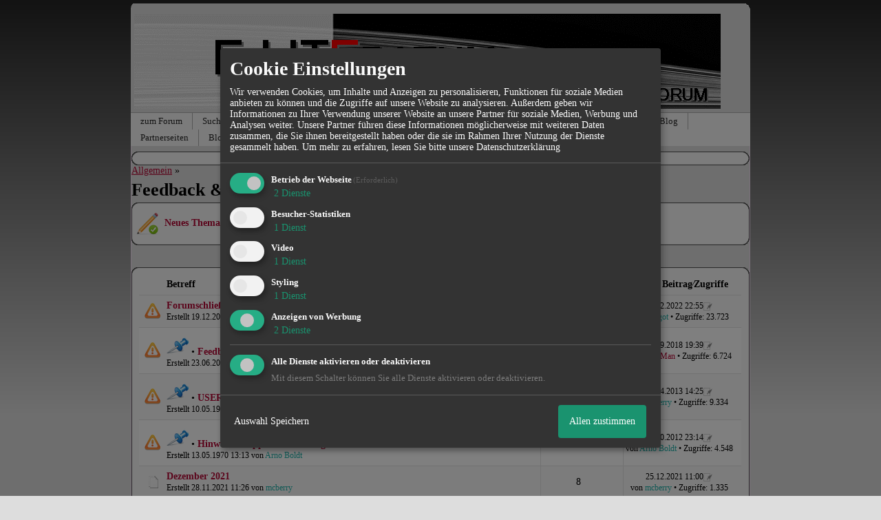

--- FILE ---
content_type: text/html; charset=iso-8859-1
request_url: http://www.e-literatum.de/f5-Feedback-Moderation.html
body_size: 17844
content:

<!DOCTYPE html>
<HTML xmlns="http://www.w3.org/1999/xhtml" xmlns:fb="http://www.facebook.com/2008/fbml" xml:lang="de" lang="de">
<HEAD>

<title>Feedback & Moderation</title>
<!-- <meta http-equiv="X-UA-Compatible" content="IE=EmulateIE7" >-->
<meta property="xobor:tid" content="111"/>

<meta http-equiv="Content-Type" content="text/html; charset=utf-8" />
<meta http-equiv="Content-Language" content="de" />
<meta name="description" Content="Literatur vom Feinsten: Gedichte und Prosa warten auf spannende Diskussionen. Komm vorbei, teile deine Welt und lies dich in andere rein &raquo; e-literatum.de" />
<meta property="og:title" content="Lyrik- & Geschichten zum Abtauchen... --> E-literatum.de schmökern!"/> <meta property="og:type" content="article"/>
<meta property="og:image" content="http://files.homepagemodules.de/b300950/f1t79572986p33576442n1.gif"/>
<link rel="image_src" href="http://files.homepagemodules.de/b300950/f1t79572986p33576442n1.gif" />
<meta property="og:url" content="http://www.e-literatum.de/f5-Feedback-Moderation.html"/><meta property="og:site_name" content="Lyrik- & Geschichten zum Abtauchen... --> E-literatum.de schmökern!"/>
<meta name="robots" content="INDEX,FOLLOW" />
<link rel="stylesheet" type="text/css" href="style4874-tglobal-111-global-1.css" />

<link rel="alternate" type="application/rss+xml" title="Lyrik- & Geschichten zum Abtauchen... --> E-literatum.de schmökern!" href="feed/all.rss" />

<script language="javascript" type="text/javascript" src="//img.homepagemodules.de/ds/static/jquery/min/jquery-1.7.1.min.js"></script>

<script type="text/javascript">var xobor_plugin_default_configs = {
libjs: {
jqueryui: '//img.homepagemodules.de/ds/static/jquery/ui/jquery-ui-1.8.5.custom.js'
},
libcss: {
jqueryui: '//img.homepagemodules.de/ds/static/jquery/css/ui-lightness/jquery-ui-1.8.5.custom.css'
}
};</script>
<script type="text/javascript" src="plugin4874.js"></script>

<script type="text/Javascript" src="script4874.js"></script>
<!--[if IE]>
<style type="text/css">
.scrollable{padding: 0 0 20px 0 !important;}
.c_r_top1, .c_r_top2, .c_r_top3, .a_r_content2 {margin-bottom: -5px !important;}
.c_r_bottom1, .c_r_bottom2, .c_r_bottom3, .a_r_bottom2 {margin-top: -4px !important;}
.c_r_content1, .c_r_content2, .c_r_content3, .a_r_content2 {padding-bottom:10px; margin-top: 4px; margin-bottom: 3px;}
.button_reply {margin-bottom:-6px;margin-left:-1px;}
.button_edit {margin-bottom:-6px;margin-left:-1px;}
.post {z-index: 10000; position: relative; top: 1px;}
#ie_button {position: relative; top: -10px; padding-bottom: 7px;}
a:hover {cursor: pointer !important;}
#ie_search {padding: 15px 5px 5px 40px; overflow:visible;}
#TabsC li {padding: 10px; 5px 10px 5px;}
input {overflow: visible;}
.inpage table {width: 100%;}
.navbar li {padding: 5px 10px 5px 10px;}
.underdiv {right: -7px;}
.avatar {top: -80px;}
.ie_widget_pic {overflow: scroll;}
.widget_calendar_integration_description {padding-bottom: 20px; overflow-x: hidden !important;}
.lastedit {margin-top: 30px;}
#integration_link {margin-top: -17px;}
.underdiv {right: -11px;}
hr {margin: 0px 5px; width: 99%;}
.message h3 {margin-right: 3px;}
</style>
<![endif]-->
<!--[if lt IE 7]>
<style type="text/css">
.c_r_top1_head, .c_r_top1, .c_r_top2, .c_r_top3 {background-image: none !important;}
.c_r_top1_head div,.c_r_top1 div, .c_r_top2 div, .c_r_top3 div, .a_r_content2 div {background-image: none !important;}
.c_r_bottom1, .c_r_bottom2, .c_r_bottom3, .a_r_content {background-image: none !important;}
.c_r_bottom1 div, .c_r_bottom2 div, .c_r_bottom3 div, .a_r_content2 div {background-image: none !important;}
.c_r_content1, .c_r_content2, .c_r_content3, .a_r_content2 {padding-left:0px !important;padding-bottom:0px !important; }
.ie_button_reply {width:80 px; text-align:center; padding:10px; background-color:#e6e6bf; }
.ie_button_edit {width:80 px; text-align:center; padding:10px; background-color:#e6e6bf; }
.action_buttons{display:none;}
.ie6_buttons{display:block !important;margin-top:20px;}
.posttable{margin-top:0px !important}
.jumpTo{height:300px;}
</style>
<![endif]-->
<style type="text/css">
.nav_n ul li {z-index: 500; }
.nav_n img {border: none; vertical-align: middle; margin-right: 3px;}
.nav_n ul {border-top: 1px solid #aeaeae; margin-bottom: 0px !important; position: relative; z-index: 500;  clear: both;}
.nav_n ul, nav_n ul li ul {display: block; float: none; list-style: none; list-style-image: none; margin-bottom: 10px; z-index: 500;}
.nav_n ul li {float: left; text-align: left; border-right: 1px solid #aeaeae; z-index: 500; position: relative;}
.nav_n ul li .dwn {vertical-align: middle; margin-left: 2px; border: none;}
.nav_n ul li ul li {overflow:hidden; z-index:500; float: none !important; text-align: left; white-space: nowrap; background-Image: none !important; background-color: #ffffff !important;}
.nav_n ul li ul li a {width: 100%; color: #414141 !important; padding: 10px 14px;}
.nav_n a {padding: 4px 14px; display:inline-block; font-size: 13px !important; text-decoration: none !important; color: #272727 !important;}
.nav_n ul li ul {border-top: none; border-bottom: 1px solid #aeaeae; border-left: 1px solid #aeaeae; position: absolute; top: 35px; background-color: #fafafa; z-index: 500; min-width: 100%;}
.nav_n li:hover { background-Image: none !important; background-color: #fff;  cursor: pointer; z-index:501;}
.nav_n ul li ul li:hover {background-color: #d9eafb !important;}
.userinfo {float: right !important; border-left: 1px solid #aeaeae; position: relative;}
.nav_userinfo small {font-size: 12px !important;}
.nav_userinfo a {color: #414141 !important;}
.userinfo_menu:hover {left: -288px !important; width: 350px; background-color: #F7F7F7 !important; cursor: pointer;}
.nav_userinfo {cursor: default; border-top: none; border-bottom: 1px solid #aeaeae; border-right: 1px solid #aeaeae; border-left: 1px solid #aeaeae; -moz-opacity:1.0; opacity:1.0; filter:alpha(opacity = 100); display: none; position: absolute; background-color: #ffffff; z-index: 500; right: -1px; width: 350px; top: 35px;}
.nav_userinfo .linklist div {padding: 5px;}
ul.nav_close {display: none !important;}
ul.nav_open {display: block;}
</style>

            <script>  if(typeof(custom_klaro_services) === "undefined"){var custom_klaro_services = [];}</script> 
            <script type="text/javascript">var klaroCustom = {
getAnalyticsPlaceholder: function () {
switch (getLanguageCode()) {
case "de":
return '<div style="padding: 2em 0;" style="padding: 2em 0;" class="analytics-placeholder">Bitte <a href="" onclick="klaro.show(klaroConfig);return false;" style="text-decoration: underline;">aktivieren</a> Sie Cookies, um analytics zu erlauben.</div>';
case "en":
return '<div style="padding: 2em 0;" style="padding: 2em 0;" class="analytics-placeholder">Please <a href="" onclick="klaro.show(klaroConfig);return false;" style="text-decoration: underline;">activate</a> cookies to allow analytics.</div>';
case "fr":
return '<div style="padding: 2em 0;" class="analytics-placeholder">Please <a href="" onclick="klaro.show(klaroConfig);return false;" style="text-decoration: underline;">activate</a> cookies to allow analytics.</div>';
case "it":
return '<div style="padding: 2em 0;" class="analytics-placeholder">Please <a href="" onclick="klaro.show(klaroConfig);return false;" style="text-decoration: underline;">activate</a> cookies to allow analytics.</div>';
case "cn":
return '<div style="padding: 2em 0;" class="analytics-placeholder">Please <a href="" onclick="klaro.show(klaroConfig);return false;" style="text-decoration: underline;">activate</a> cookies to allow analytics.</div>';
case "zh":
return '<div style="padding: 2em 0;" class="analytics-placeholder">Please <a href="" onclick="klaro.show(klaroConfig);return false;" style="text-decoration: underline;">activate</a> cookies to allow analytics.</div>';
}
},
getVideoPlaceholder: function () {
switch (getLanguageCode()) {
case "de":
return '<div style="padding: 2em 0;" class="video-placeholder">Bitte <a href="" onclick="klaro.show(klaroConfig);return false;" style="text-decoration: underline;">aktivieren</a> Sie Cookies, um das Video anzuzeigen.</div>';
case "en":
return '<div style="padding: 2em 0;" class="video-placeholder">Please <a href="" onclick="klaro.show(klaroConfig);return false;" style="text-decoration: underline;">activate</a> cookies to show videos.</div>';
case "fr":
return '<div style="padding: 2em 0;" class="video-placeholder">Veuillez <a href="" onclick="klaro.show(klaroConfig);return false;" style="text-decoration: underline;">activer</a> les cookies pour voir la vidÃ©o.</div>';
case "it":
return '<div style="padding: 2em 0;" class="video-placeholder">Please <a href="" onclick="klaro.show(klaroConfig);return false;" style="text-decoration: underline;">activate</a> cookies to show videos.</div>';
case "cn":
return '<div style="padding: 2em 0;" class="video-placeholder">Please <a href="" onclick="klaro.show(klaroConfig);return false;" style="text-decoration: underline;">activate</a> cookies to show videos.</div>';
case "zh":
return '<div style="padding: 2em 0;" class="video-placeholder">Please <a href="" onclick="klaro.show(klaroConfig);return false;" style="text-decoration: underline;">activate</a> cookies to show videos.</div>';
}
},
getMapPlaceholder: function () {
switch (getLanguageCode()) {
case "de":
return '<div style="padding: 2em 0;" class="map-placeholder">Bitte <a href="" onclick="klaro.show(klaroConfig);return false;" style="text-decoration: underline;">aktivieren</a> Sie Cookies, um die Karte anzuzeigen.</div>';
case "en":
return '<div style="padding: 2em 0;" class="map-placeholder">Please <a href="" onclick="klaro.show(klaroConfig);return false;" style="text-decoration: underline;">activate</a> cookies to show the map.</div>';
case "fr":
return '<div style="padding: 2em 0;" class="map-placeholder">Veuillez <a href="" onclick="klaro.show(klaroConfig);return false;" style="text-decoration: underline;">activer</a> les cookies pour afficher la carte.</div>';
case "it":
return '<div style="padding: 2em 0;" class="map-placeholder">Please <a href="" onclick="klaro.show(klaroConfig);return false;" style="text-decoration: underline;">activate</a> cookies to show the map.</div>';
case "cn":
return '<div style="padding: 2em 0;" class="map-placeholder">Please <a href="" onclick="klaro.show(klaroConfig);return false;" style="text-decoration: underline;">activate</a> cookies to show the map.</div>';
case "zh":
return '<div style="padding: 2em 0;" class="map-placeholder">Please <a href="" onclick="klaro.show(klaroConfig);return false;" style="text-decoration: underline;">activate</a> cookies to show the map.</div>';
}
},
getRecaptchaPlaceholder: function () {
return '<div style="padding: 2em 0;" class="recaptcha-placeholder">Für die Anmeldung wird in diesem Forum Google reCAPTCHA benötigt. Bitte <a href="" onclick="klaro.show(klaroConfig);return false;" style="text-decoration: underline;">aktivieren</a> Sie Cookies, um das Captcha zu laden.</div>';
}
};
var partnerhtml = "Klicken Sie auf einen Partner-Link, um die jeweiligen Datenschutzinformationen zu öffnen<br>";
var consentvendors = [{"title":"Google","url":"https:\/\/www.google.com\/policies\/technologies\/partner-sites\/"},{"title":"Aarki","url":"http:\/\/corp.aarki.com\/privacy"},{"title":"Adacado","url":"https:\/\/www.adacado.com\/privacy-policy-april-25-2018\/"},{"title":"Adara Media","url":"https:\/\/adara.com\/2018\/04\/10\/adara-gdpr-faq\/"},{"title":"ADEX","url":"http:\/\/theadex.com"},{"title":"Adform","url":"https:\/\/site.adform.com\/uncategorized\/product-and-services-privacy-policy\/"},{"title":"Adikteev","url":"https:\/\/www.adikteev.com\/eu\/privacy\/"},{"title":"AdLedge","url":"https:\/\/adledge.com\/data-privacy\/"},{"title":"Adloox","url":"http:\/\/adloox.com\/disclaimer"},{"title":"Adludio","url":"https:\/\/www.adludio.com\/terms-conditions\/"},{"title":"AdMaxim","url":"http:\/\/www.admaxim.com\/admaxim-privacy-policy\/"},{"title":"Admedo","url":"https:\/\/www.admedo.com\/privacy-policy"},{"title":"Admetrics","url":"https:\/\/admetrics.io\/en\/privacy_policy\/"},{"title":"Adobe Advertising Cloud","url":"https:\/\/www.adobe.com\/privacy\/general-data-protection-regulation.html"},{"title":"AdTriba","url":"https:\/\/privacy.adtriba.com\/"},{"title":"advanced STORE GmbH","url":"https:\/\/www.ad4mat.com\/en\/privacy\/"},{"title":"Adventori","url":"https:\/\/www.adventori.com\/fr\/avec-nous\/mentions-legales\/"},{"title":"advolution.control","url":"http:\/\/advolution.de\/privacy.php"},{"title":"affilinet","url":"https:\/\/www.affili.net\/uk\/footeritem\/privacy-policy"},{"title":"Akamai","url":"http:\/\/www.akamai.com\/compliance\/privacy"},{"title":"Amazon","url":"https:\/\/www.amazon.co.uk\/gp\/help\/customer\/display.html?nodeId=201909010"},{"title":"Amobee","url":"https:\/\/www.amobee.com\/trust\/privacy-guidelines"},{"title":"Analights","url":"https:\/\/analights.com\/docs\/analights-consent-to-the-processing-of-personal-data-en.pdf"},{"title":"AppLovin Corp.","url":"https:\/\/www.applovin.com\/privacy"},{"title":"AppNexus (Xandr) Inc","url":"https:\/\/www.xandr.com\/privacy\/"},{"title":"Arrivalist","url":"https:\/\/www.arrivalist.com\/privacy#gdpr"},{"title":"AudienceProject","url":"https:\/\/privacy.audienceproject.com\/"},{"title":"Aunica","url":"https:\/\/aunica.com\/privacy-policy\/"},{"title":"Avocet","url":"http:\/\/avocet.io\/privacy-portal"},{"title":"Bannerflow","url":"https:\/\/www.bannerflow.com\/privacy"},{"title":"Batch Media","url":"https:\/\/theadex.com\/privacy-opt-out\/"},{"title":"BDSK Handels GmbH &amp; Co. KG","url":"https:\/\/www.xxxlutz.de\/c\/privacy"},{"title":"Beeswax","url":"https:\/\/www.beeswax.com\/privacy.html"},{"title":"Betgenius","url":"https:\/\/ssl.connextra.com\/resources\/Connextra\/privacy-policy\/index-v2.html"},{"title":"Blismedia","url":"https:\/\/blis.com\/privacy\/"},{"title":"Bombora","url":"http:\/\/bombora.com\/privacy"},{"title":"Booking.com","url":"https:\/\/www.booking.com\/content\/privacy.en-gb.html"},{"title":"C3 Metrics","url":"https:\/\/c3metrics.com\/privacy"},{"title":"Cablato","url":"https:\/\/cablato.com\/privacy-policy\/"},{"title":"Celtra","url":"https:\/\/www.celtra.com\/privacy-policy\/"},{"title":"Centro","url":"http:\/\/privacy.centro.net\/"},{"title":"Cint","url":"https:\/\/www.cint.com\/participant-privacy-notice\/"},{"title":"Clinch","url":"https:\/\/clinch.co\/pages\/privacy.html"},{"title":"Cloud Technologies","url":"http:\/\/green.erne.co\/assets\/PolicyCT.pdf"},{"title":"Cloudflare","url":"https:\/\/www.cloudflare.com\/security-policy\/"},{"title":"Commanders Act","url":"https:\/\/www.commandersact.com\/en\/privacy\/"},{"title":"comScore","url":"https:\/\/www.comscore.com\/About-comScore\/Privacy-Policy"},{"title":"Crimtan","url":"https:\/\/crimtan.com\/privacy-ctl\/"},{"title":"Criteo","url":"https:\/\/www.criteo.com\/privacy"},{"title":"CUBED","url":"http:\/\/cubed.ai\/privacy-policy\/gdpr\/"},{"title":"DataXu","url":"https:\/\/docs.roku.com\/published\/userprivacypolicy\/en\/gb"},{"title":"Delta Projects","url":"http:\/\/www.deltaprojects.com\/data-collection-policy\/"},{"title":"Demandbase","url":"https:\/\/www.demandbase.com\/privacy-policy\/"},{"title":"DENTSU","url":"http:\/\/www.dentsu.co.jp\/terms\/data_policy.html"},{"title":"Dentsu Aegis Network","url":"http:\/\/www.dentsu.com\/termsofuse\/data_policy.html"},{"title":"Digiseg","url":"http:\/\/www.digiseg.io\/GDPR\/"},{"title":"DMA Institute","url":"https:\/\/www.dma-institute.com\/privacy-compliancy\/"},{"title":"DoubleVerify","url":"https:\/\/www.doubleverify.com\/privacy\/"},{"title":"Dstillery","url":"https:\/\/dstillery.com\/privacy-policy\/"},{"title":"Dynata","url":"https:\/\/www.opinionoutpost.co.uk\/en-gb\/policies\/privacy"},{"title":"EASYmedia","url":"https:\/\/www.rvty.net\/gdpr"},{"title":"eBay","url":"https:\/\/www.ebay.com\/help\/policies\/member-behaviour-policies\/user-privacy-notice-privacy-policy?id=4260#section12"},{"title":"ebuilders","url":"https:\/\/www.mediamonks.com\/privacy-notice"},{"title":"Effinity","url":"https:\/\/www.effiliation.com\/politique-confidentialite.html"},{"title":"emetriq","url":"https:\/\/www.emetriq.com\/datenschutz\/"},{"title":"Ensighten","url":"https:\/\/www.ensighten.com\/privacy-policy\/"},{"title":"Epsilon","url":"https:\/\/www.conversantmedia.eu\/legal\/privacy-policy"},{"title":"Essens","url":"https:\/\/essens.no\/privacy-policy\/"},{"title":"Evidon","url":"https:\/\/www.crownpeak.com\/privacy"},{"title":"Exactag","url":"https:\/\/www.exactag.com\/en\/data-privacy"},{"title":"Exponential","url":"http:\/\/exponential.com\/privacy\/"},{"title":"Facebook","url":"https:\/\/www.facebook.com\/about\/privacy\/update"},{"title":"Flashtalking","url":"http:\/\/www.flashtalking.com\/first-party-ad-serving\/"},{"title":"Fractional Media","url":"https:\/\/www.fractionalmedia.com\/privacy-policy"},{"title":"FUSIO BY S4M","url":"http:\/\/www.s4m.io\/privacy-policy\/"},{"title":"Gemius","url":"https:\/\/www.gemius.com\/cookie-policy.html"},{"title":"GfK","url":"https:\/\/sensic.net\/"},{"title":"GP One","url":"http:\/\/www.gsi-one.org\/templates\/gsi\/en\/files\/privacy_policy.pdf"},{"title":"GroupM","url":"https:\/\/www.greenhousegroup.com\/nl\/privacy-statement"},{"title":"gskinner","url":"https:\/\/createjs.com\/legal\/privacy.html"},{"title":"Haensel AMS","url":"https:\/\/haensel-ams.com\/data-privacy\/"},{"title":"Havas Media France - DBi","url":"https:\/\/www.havasgroup.com\/data-protection-policy\/"},{"title":"hurra.com","url":"http:\/\/www.hurra.com\/impressum"},{"title":"IBM","url":"https:\/\/www.ibm.com\/customer-engagement\/digital-marketing\/gdpr"},{"title":"Ignition One","url":"https:\/\/www.ignitionone.com\/privacy-policy\/gdpr-subject-access-requests\/"},{"title":"Impact","url":"https:\/\/impact.com\/privacy-policy\/"},{"title":"Index Exchange","url":"http:\/\/www.indexexchange.com\/privacy\/"},{"title":"Infectious Media","url":"https:\/\/impressiondesk.com\/"},{"title":"Innovid","url":"http:\/\/www.innovid.com\/privacy-policy"},{"title":"Integral Ad Science","url":"http:\/\/www.integralads.com\/privacy-policy"},{"title":"intelliAd","url":"https:\/\/www.intelliad.de\/datenschutz"},{"title":"Interpublic Group","url":"https:\/\/www.interpublic.com\/privacy-notice"},{"title":"IPONWEB","url":"http:\/\/www.bidswitch.com\/privacy-policy\/"},{"title":"Jivox","url":"http:\/\/www.jivox.com\/privacy\/"},{"title":"Kantar","url":"https:\/\/www.kantarmedia.com\/global\/privacy-statement"},{"title":"Kochava","url":"https:\/\/www.kochava.com\/support-privacy\/"},{"title":"LifeStreet","url":"http:\/\/www.lifestreet.com\/privacy"},{"title":"Liftoff","url":"https:\/\/liftoff.io\/privacy-policy\/"},{"title":"LiveRamp","url":"https:\/\/liveramp.com\/service-privacy-policy\/"},{"title":"Localsensor","url":"https:\/\/www.localsensor.com\/privacy.html"},{"title":"LoopMe","url":"https:\/\/loopme.com\/privacy\/"},{"title":"Lotame","url":"https:\/\/www.lotame.com\/about-lotame\/privacy\/"},{"title":"Macromill group","url":"https:\/\/www.metrixlab.com\/privacy-statement\/"},{"title":"MainADV","url":"http:\/\/www.mainad.com\/privacy-policy"},{"title":"Manage.com","url":"https:\/\/www.manage.com\/privacy-policy\/"},{"title":"Marketing Science Consulting Group, Inc.","url":"http:\/\/mktsci.com\/privacy_policy.htm"},{"title":"MediaMath","url":"http:\/\/www.mediamath.com\/privacy-policy\/"},{"title":"Meetrics","url":"https:\/\/www.meetrics.com\/en\/data-privacy\/"},{"title":"MindTake Research","url":"https:\/\/www.mindtake.com\/en\/reppublika-privacy-policy"},{"title":"Mobitrans","url":"http:\/\/www.mobitrans.net\/privacy-policy\/"},{"title":"Mobpro","url":"http:\/\/mobpro.com\/privacy.html"},{"title":"Moloco Ads","url":"http:\/\/www.molocoads.com\/private-policy.html"},{"title":"MSI-ACI","url":"http:\/\/site.msi-aci.com\/Home\/FlexTrackPrivacy"},{"title":"Nano Interactive","url":"http:\/\/www.nanointeractive.com\/privacy"},{"title":"Navegg","url":"https:\/\/www.navegg.com\/en\/privacy-policy\/"},{"title":"Neodata Group","url":"https:\/\/www.neodatagroup.com\/en\/security-policy"},{"title":"NEORY GmbH","url":"https:\/\/www.neory.com\/privacy.html"},{"title":"Netflix","url":"http:\/\/www.netflix.com\/google-3PAS-info"},{"title":"Netquest","url":"https:\/\/www.nicequest.com\/us\/privacy"},{"title":"Neural.ONE","url":"https:\/\/web.neural.one\/privacy-policy\/"},{"title":"Neustar","url":"https:\/\/www.home.neustar\/privacy"},{"title":"NextRoll, Inc.","url":"https:\/\/www.nextroll.com\/privacy"},{"title":"Nielsen","url":"https:\/\/www.nielsen.com\/us\/en\/legal\/privacy-statement\/digital-measurement\/"},{"title":"numberly","url":"https:\/\/numberly.com\/en\/privacy\/"},{"title":"Objective Partners","url":"https:\/\/www.objectivepartners.com\/cookie-policy-and-privacy-statement\/"},{"title":"Omnicom Media Group","url":"https:\/\/www.omnicommediagroup.com\/disclaimer.htm"},{"title":"On Device Research","url":"https:\/\/ondeviceresearch.com\/GDPR"},{"title":"OneTag","url":"https:\/\/www.onetag.net\/privacy\/"},{"title":"OpenX Technologies","url":"https:\/\/www.openx.com\/legal\/privacy-policy\/"},{"title":"Optomaton","url":"http:\/\/optomaton.com\/privacy.html"},{"title":"Oracle Data Cloud","url":"https:\/\/www.oracle.com\/legal\/privacy\/marketing-cloud-data-cloud-privacy-policy.html"},{"title":"OTTO","url":"https:\/\/www.otto.de\/shoppages\/service\/datenschutz"},{"title":"PERMODO","url":"http:\/\/permodo.com\/de\/privacy.html"},{"title":"Pixalate","url":"http:\/\/www.pixalate.com\/privacypolicy\/"},{"title":"Platform161","url":"https:\/\/platform161.com\/cookie-and-privacy-policy\/"},{"title":"Protected Media","url":"http:\/\/www.protected.media\/privacy-policy\/"},{"title":"Publicis Media","url":"https:\/\/www.publicismedia.de\/datenschutz\/"},{"title":"PubMatic","url":"https:\/\/pubmatic.com\/legal\/privacy-policy\/"},{"title":"PulsePoint","url":"https:\/\/www.pulsepoint.com\/privacy-policy"},{"title":"Quantcast","url":"https:\/\/www.quantcast.com\/privacy\/"},{"title":"Rackspace","url":"http:\/\/www.rackspace.com\/gdpr"},{"title":"Rakuten Marketing","url":"https:\/\/rakutenadvertising.com\/legal-notices\/services-privacy-policy\/"},{"title":"Relay42","url":"https:\/\/relay42.com\/privacy"},{"title":"Remerge","url":"http:\/\/remerge.io\/privacy-policy.html"},{"title":"Resolution Media","url":"https:\/\/www.nonstoppartner.net"},{"title":"Resonate","url":"https:\/\/www.resonate.com\/privacy-policy\/"},{"title":"RevJet","url":"https:\/\/www.revjet.com\/privacy"},{"title":"Roq.ad","url":"https:\/\/www.roq.ad\/privacy-policy"},{"title":"RTB House","url":"https:\/\/www.rtbhouse.com\/privacy-center\/services-privacy-policy\/"},{"title":"Rubicon Project","url":"https:\/\/rubiconproject.com\/rubicon-project-advertising-technology-privacy-policy\/"},{"title":"Salesforce DMP","url":"https:\/\/www.salesforce.com\/company\/privacy\/"},{"title":"Scenestealer","url":"https:\/\/scenestealer.co.uk\/privacy-policy\/"},{"title":"Scoota","url":"https:\/\/www.scoota.com\/privacy"},{"title":"Seenthis","url":"https:\/\/seenthis.co\/privacy-notice-2018-04-18.pdf"},{"title":"Semasio GmbH","url":"https:\/\/www.semasio.com\/privacy"},{"title":"SFR","url":"http:\/\/www.sfr.fr\/securite-confidentialite.html"},{"title":"Sift Media","url":"https:\/\/www.sift.co\/privacy"},{"title":"Simpli.fi","url":"https:\/\/simpli.fi\/simpli-fi-services-privacy-policy\/"},{"title":"Sizmek","url":"https:\/\/www.sizmek.com\/privacy-policy\/"},{"title":"Smaato","url":"https:\/\/www.smaato.com\/privacy\/"},{"title":"Smadex","url":"http:\/\/smadex.com\/end-user-privacy-policy\/"},{"title":"Smart","url":"http:\/\/smartadserver.com\/company\/privacy-policy\/"},{"title":"Smartology","url":"https:\/\/www.smartology.net\/privacy-policy\/"},{"title":"Sojern","url":"https:\/\/www.sojern.com\/privacy\/product-privacy-policy\/"},{"title":"Solocal","url":"https:\/\/client.adhslx.com\/privacy.html"},{"title":"Sovrn","url":"https:\/\/www.sovrn.com\/privacy-policy\/"},{"title":"Spotad","url":"http:\/\/www.spotad.co\/privacy-policy\/"},{"title":"SpotX","url":"https:\/\/www.spotx.tv\/privacy-policy\/"},{"title":"STR\u00d6ER SSP GmbH","url":"https:\/\/www.stroeer.de\/fileadmin\/de\/Konvergenz_und_Konzepte\/Daten_und_Technologien\/Stroeer_SSP\/Downloads\/Datenschutz_Stroeer_SSP.pdf"},{"title":"TabMo","url":"http:\/\/static.tabmo.io.s3.amazonaws.com\/privacy-policy\/index.html"},{"title":"Taboola","url":"https:\/\/www.taboola.com\/privacy-policy"},{"title":"TACTIC\u2122 Real-Time Marketing","url":"http:\/\/tacticrealtime.com\/privacy\/"},{"title":"Teads","url":"https:\/\/teads.tv\/privacy-policy\/"},{"title":"TEEMO","url":"https:\/\/teemo.co\/fr\/confidentialite\/"},{"title":"The Trade Desk","url":"https:\/\/www.thetradedesk.com\/general\/privacy-policy"},{"title":"Tradedoubler AB","url":"http:\/\/www.tradedoubler.com\/en\/privacy-policy\/"},{"title":"travel audience \u2013 An Amadeus Company","url":"https:\/\/travelaudience.com\/product-privacy-policy\/"},{"title":"Travel Data Collective","url":"https:\/\/www.yieldr.com\/privacy\/"},{"title":"TreSensa","url":"http:\/\/tresensa.com\/eu-privacy\/index.html"},{"title":"TripleLift","url":"https:\/\/triplelift.com\/privacy\/"},{"title":"TruEffect","url":"https:\/\/trueffect.com\/privacy-policy\/"},{"title":"TrustArc","url":"https:\/\/www.trustarc.com\/privacy-policy\/"},{"title":"UnrulyX","url":"https:\/\/unruly.co\/legal\/gdpr\/"},{"title":"usemax (Emego GmbH)","url":"http:\/\/www.usemax.de\/?l=privacy"},{"title":"Verizon Media","url":"https:\/\/www.verizonmedia.com\/policies\/ie\/en\/verizonmedia\/privacy\/index.html"},{"title":"Videology","url":"https:\/\/videologygroup.com\/en\/privacy-policy\/"},{"title":"Vimeo","url":"https:\/\/vimeo.com\/cookie_policy"},{"title":"Virtual Minds","url":"https:\/\/virtualminds.de\/datenschutz\/"},{"title":"Vodafone GmbH","url":"https:\/\/www.vodafone.de\/unternehmen\/datenschutz-privatsphaere.html"},{"title":"Waystack","url":"https:\/\/www.wayfair.com\/customerservice\/general_info.php#privacy"},{"title":"Weborama","url":"https:\/\/weborama.com\/en\/weborama-privacy-commitment\/"},{"title":"White Ops","url":"https:\/\/www.whiteops.com\/privacy"},{"title":"Widespace","url":"https:\/\/www.widespace.com\/legal\/privacy-policy-notice\/"},{"title":"Wizaly","url":"https:\/\/www.wizaly.com\/terms-of-use#privacy-policy"},{"title":"ZMS","url":"https:\/\/zms.zalando.com\/#"}];
var klaro_init_done = 0;
var klaro_init_counter = 0;
for(i in consentvendors){
var v = consentvendors[i];
var vlink = "<a href='"+v.url+"' target='_blank'>"+v.title+"</a>";
partnerhtml = partnerhtml + "\n" + vlink;
}

var klaroConfig = {
version: 1,
elementID: 'klaro',
cookieName: 'klaro',
cookieExpiresAfterDays: 365,
htmlTexts: true,
hideDeclineAll : true,
privacyPolicy: './datenschutz.html',
poweredBy: 'https://www.xobor.de',
disablePoweredBy: true,
default: false,
mustConsent: 1,
lang: 'de',
acceptAll: true,
close: "schließen",
translations: {
de: {
acceptSelected: 'Auswahl Speichern',
acceptAll: 'Allen zustimmen',
declineAll: 'Alle Dienste aktivieren oder deaktivieren',
app: {
toggleAll: {
title: 'Alle aktivieren / deaktivieren',
description: 'Nutzen Sie diesen Schalter um alle optionalen Anwendungen entweder zu aktivieren, oder wieder zu deaktivieren'
}
},
consentModal: {
title : "Cookie Einstellungen",
description: 'Wir verwenden Cookies, um Inhalte und Anzeigen zu personalisieren, Funktionen für soziale Medien anbieten zu können und die Zugriffe auf unsere Website zu analysieren. Außerdem geben wir Informationen zu Ihrer Verwendung unserer Website an unsere Partner für soziale Medien, Werbung und Analysen weiter. Unsere Partner führen diese Informationen möglicherweise mit weiteren Daten zusammen, die Sie ihnen bereitgestellt haben oder die sie im Rahmen Ihrer Nutzung der Dienste gesammelt haben.',
privacyPolicy: {
text: 'Weitere Informationen finden Sie in unseren <a href="./datenschutz.html">Datenschutzbestimmungen</a>',
name: "Datenschutzerklärung"
},
},
consentNotice: {
changeDescription: "Seit Ihrem letzten Besuch gab es Änderungen, bitte erneuern Sie Ihre Zustimmung.",
description: "Hallo! Könnten wir bitte einige zusätzliche Dienste für {purposes} aktivieren? Sie können Ihre Zustimmung später jederzeit ändern oder zurückziehen.",
imprint: {
name: "Impressum"
},
learnMore: "Lassen Sie mich wählen",
privacyPolicy: {
name: "Datenschutzerklärung"
},
testing: "Testmodus!"
},
contextualConsent: {
acceptAlways: "Immer",
acceptOnce: "Ja",
description: "Möchten Sie von {title} bereitgestellte externe Inhalte laden?"
},
decline: "Ich lehne ab",
ok: "Das ist ok",
poweredBy: 'Konfiguration ansehen',
privacyPolicy: {
name: "Datenschutzerklärung",
text: "Um mehr zu erfahren, lesen Sie bitte unsere Datenschutzerklärung"
},
purposeItem: {
service: "Dienst",
services: "Dienste"
},
required: {
title: 'Erforderlich',
description: 'Für den Betrieb der Webseite erforderliche Cookies (z.B. für den Login)'
},
googleanalytics: {
title: 'Google Analytics',
description: 'Analyisiert die Webseitennutzung und Statistiken (anonymisiert).',
},
matomo: {
title: 'Matomo Analytics',
description: 'Analyisiert die Webseitennutzung und Statistiken (anonymisiert, lokal gehostet).',
},
video: {
description: 'Eingebettete Videos abspielen (daylimotion/vimeo/youtube)',
},
facebook: {
description: 'Facebook Like Api',
},
twitter: {
description: 'Twitter widget integration',
},
googlemaps: {
title: 'Google Maps',
description: 'Eingebettete Karten von Google anzeigen',
},
purposes: {
required: 'Betrieb der Webseite',
analytics: 'Besucher-Statistiken',
security: 'Sicherheit',
advertising: 'Anzeigen von Werbung',
styling: 'Styling',
video: 'Video',
googlemaps: 'Google Maps',
},
ebay : {
description: 'Ebay Links mit Produktinformationen versehen',
},
amazon : {
description: 'Amazon Links mit Produktinformationen versehen',
},
adcookies : {
description : 'Möglicherweise sehen Sie Anzeigen, die für Sie weniger relevant sind. Bei diesen Anzeigen dienen die verwendeten Cookies nicht der Personalisierung',
title: "Werbe Cookies zulassen",
},
personalizedads : {
title : 'Personalisierte Anzeigen und Inhalte, Anzeigen- und Inhaltsmessungen, Erkenntnisse über Zielgruppen und Produktentwicklungen',
description: 'Unsere Partner erheben Daten und verwenden Cookies, um personalisierte Anzeigen einzublenden und Messwerte zu erfassen. Weitere Informationen zur Erhebung und Verwendung von Daten durch diese Webseite und unsere 195 Partner finden Sie <a onclick="$(\'#klaroAdPartners\').show()" href="javascript:void(0);">hier</a><div id="klaroAdPartners" style="display:none">'+partnerhtml+'</div>',
},
recaptcha : {
'title' : 'Google reCAPTCHA',
'description' : 'Sie bestätigen und nehmen zur Kenntnis, dass die Funktionsweise der reCAPTCHA API darauf beruht, dass Hardware- und Softwareinformationen, z. B. Geräte- und Anwendungsdaten, erhoben und zu Analysezwecken an Google gesendet werden',
},
save: "Speichern",
service: {
disableAll: {
description: "Mit diesem Schalter können Sie alle Dienste aktivieren oder deaktivieren.",
title: "Alle Dienste aktivieren oder deaktivieren"
},
optOut: {
description: "Diese Dienste werden standardmäßig geladen (Sie können sich jedoch abmelden)",
title: "(Opt-out)"
},
purpose: "Dienst",
purposes: "Dienste",
required: {
description: "Für den Betrieb der Webseite erforderliche Cookies (z.B. für den Login)",
title: "(Erforderlich)"
}
}
},
},
// This is a list of third-party apps that Klaro will manage for you.
services: [
// The apps will appear in the modal in the same order as defined here.
{
name: 'required',
purposes: ['required'],
default: true,
required: true
},

{
name: 'googleanalytics',
purposes: ['analytics'],
callback: function (consent, app) {
if (consent === true) {
/* Load Analytics */
} else {
/* Block Analytics */
}
}
},

{
name: 'video',
title: 'Video',
purposes: ['video'],
callback: function (consent, app) {
if (consent === true) {
var el = document.getElementsByClassName('video-placeholder');
for (var i = 0; i < el.length; i++) {
(el[i].style.display = 'none');
}
var el = document.getElementsByClassName('video-hidden');
for (var i = 0; i < el.length; i++) {
(el[i].style.display = 'block');
}
}
}
},

{
name: 'googlemaps',
purposes: ['styling'],
callback: function (consent, app) {
/*
if (consent === true) {
var el = document.getElementsByClassName('map-placeholder');
for (var i = 0; i < el.length; i++) {
(el[i].style.display = 'none');
}
var el = document.getElementsByClassName('map-hidden');
for (var i = 0; i < el.length; i++) {
(el[i].style.display = 'block');
}
}*/
}
},

{
name: 'adcookies',
default: true,
required: true,
purposes: ['advertising','required'],
callback: function (consent, app) {}
},
{
name: 'personalizedads',
purposes: ['advertising'],
onAccept: `
(adsbygoogle = window.adsbygoogle || []).requestNonPersonalizedAds = 0;
(adsbygoogle = window.adsbygoogle || []).pauseAdRequests=0;
console.log("Google Adsense usage personalized (accepted)")
`,
onInit: `
(adsbygoogle = window.adsbygoogle || []).pauseAdRequests=1;
var to_push = {}
if(typeof(adsbygoogleparams) !== "undefined"){
to_push = adsbygoogleparams
}
(adsbygoogle = window.adsbygoogle || []).push(to_push);
`,
onDecline: `
(adsbygoogle = window.adsbygoogle || []).requestNonPersonalizedAds = 1;
(adsbygoogle = window.adsbygoogle || []).pauseAdRequests=0;
console.log("Google AdSense usage personalized (decline: declined)")
`,
callback: function (consent, app) {}
}

],
callback: function(consent, service) {
if(consent == true){
/*console.log('User consent for service ' + service.name + ' given');*/
}
if(!klaro_init_done){
klaro_init_counter++;
if(service.name == "personalizedads"){
var npa = (consent == true) ? "0" : "1";
(adsbygoogle = window.adsbygoogle || []).requestNonPersonalizedAds = npa;
(adsbygoogle = window.adsbygoogle || []).pauseAdRequests=0;
}

if(service.name == "googleanalytics"){
if(consent == true) {
var _gaq = _gaq || [];
_gaq.push(['_setAccount', 'UA-1183247-10']);
_gaq.push(['_setDomainName', 'none']);
_gaq.push(['_setAllowLinker', true]);
_gaq.push(['_gat._anonymizeIp']);
_gaq.push(['_gat._forceSSL']);
_gaq.push(['_setCustomVar',2,'template','111',2]);
_gaq.push(['_trackPageview']);
try {
if (FB && FB.Event && FB.Event.subscribe) {
FB.Event.subscribe('edge.create', function(targetUrl) {
_gaq.push(['_trackSocial', 'facebook', 'like', targetUrl]);
});
}
} catch(e) {}
(function() {
var ga = document.createElement('script'); ga.type = 'text/javascript'; ga.async = true;
ga.src = 'https://ssl.google-analytics.com/ga.js';
var s = document.getElementsByTagName('script')[0]; s.parentNode.insertBefore(ga, s);
})();
}
}

if(klaro_init_counter == klaroConfig.services.length){
klaro_init_done = true;
console.log('Klaro init done');
}
}
},
};
getLanguageCode = function () {
return "de"
};
klaroConfig.lang = getLanguageCode();
var klaroWatcher = {
'update' : function(obj, name, data){
if(name === "saveConsents"){
console.log("UPDATE",obj, name, data);
var pads = 0
try{pads = data.consents.personalizedads;}catch(e){}
$.post("/ajax/handler.php?method=updateconsent",{'consents':data.consents,'personalizedads':pads},function(res){console.log(res)});
}
}
};
</script>
            <script type="text/javascript" src="js/cookieconsent.js?4874"></script>            
            <style>#klaroAdPartners a{display:block;}.cm-footer-buttons .cm-btn{background: none !important;} .cm-footer-buttons .cm-btn-accept-all{background-color: #1a936f !important; padding: 1rem !important;    background-color: var(--green1, #1a936f) !important;}.cookie-modal li{float:none !important;}</style>
</head>
<body >
<!-- Load Facebook SDK for JavaScript -->
<div id="fb-root"></div>
<script type="text/plain" data-type="text/javascript" data-name="facebook">
window.fbAsyncInit = function() {
FB.init({

xfbml : true,
version : 'v2.7'
});
};
(function(d, s, id){
var js, fjs = d.getElementsByTagName(s)[0];
if (d.getElementById(id)) {return;}
js = d.createElement(s); js.id = id;
js.src = "//connect.facebook.net/de_DE/sdk.js";
fjs.parentNode.insertBefore(js, fjs);
}(document, 'script', 'facebook-jssdk'));
</script>
<style>.fb_iframe_widget_lift{z-index:1000 !important;}</style>

<center>

<div class="content">
<div class="page" id="pagewidth">
<div style="padding-top: 5px;">

<div class="c_r_cont1_head" style="width: 100%; float: right; text-align: center;"><div class="c_r_top1_head"><div></div></div></div></div>
<table width="100%" style="!important; background-color:#dddddd; border-collapse: collapse; margin-top: 0px;">
<tr style="min-height: 120px !important;"><td>

<div id="forumlogo">
<a href="./"><img id="thelogo" src="http://files.homepagemodules.de/b300950/f1t79572986p33576442n1.gif" alt="" /></a>
</div>
<style>
#thelogo{padding:5px;vertical-align: middle;} #forumlogo{text-align:left; max-width:900px; margin:auto;} .logotext{vertical-align: middle;}
.logotext{display:inline-block;}
</style>
<div class="usercontent"><SCRIPT LANGUAGE="JavaScript">
function loeschen (box) {
if (box.defaultValue==box.value) {
box.value='';
};
}
</script>
<script language="JavaScript1.2">
function high(which2){
theobject=which2
highlighting=setInterval("highlightit(theobject)",10)
}
function low(which2){
clearInterval(highlighting)
if (which2.style.MozOpacity)
which2.style.MozOpacity=0.3
else if (which2.filters)
which2.filters.alpha.opacity=40
}

function highlightit(cur2){
if (cur2.style.MozOpacity<1)
cur2.style.MozOpacity=parseFloat(cur2.style.MozOpacity)+0.1
else if (cur2.filters&&cur2.filters.alpha.opacity<100)
cur2.filters.alpha.opacity+=10
else if (window.highlighting)
clearInterval(highlighting)
}
</script>


<script type="text/javascript">

function spoil(me) {
if (me.parentNode.parentNode.getElementsByTagName('div')[1].getElementsByTagName('div')[0].style.display != '') {
me.parentNode.parentNode.getElementsByTagName('div')[1].getElementsByTagName('div')[0].style.display = '';
me.innerText = '';
me.value = 'Schließen';
} else {
me.parentNode.parentNode.getElementsByTagName('div')[1].getElementsByTagName('div')[0].style.display = 'none';
me.value = 'Öffnen';
}}

</script>

</div></td>
</tr>
<tr>
<td colspan="2" style="background-color: #F7F7F7; ">
<div class="nav_n" id="nav_n">
<ul  >


<li onmouseout="togSub('link_index','./')" onmouseover="togSub('link_index','./')" id="link_index">
<a href="./" ><span>zum Forum</span></a>
</li>

<li onmouseout="togSub('link_search','search.php')" onmouseover="togSub('link_search','search.php')" id="link_search">
<a href="search.php" ><span>Suche</span></a>
</li>

<li onmouseout="togSub('link_login','login.php')" onmouseover="togSub('link_login','login.php')" id="link_login">
<a href="login.php" ><span>Login</span></a>
</li>

<li onmouseout="togSub('link_register','anmeldung.php')" onmouseover="togSub('link_register','anmeldung.php')" id="link_register">
<a href="anmeldung.php" ><span>Registrieren</span></a>
</li>

<li onmouseout="togSub('user_page08916693396813818','http://www.e-literatum.de/userlist.php')" onmouseover="togSub('user_page08916693396813818','http://www.e-literatum.de/userlist.php')" id="user_page08916693396813818">
<a href="http://www.e-literatum.de/userlist.php" ><span>Mitglieder</span></a>
</li>

<li onmouseout="togSub('link_gallery','gallery.php')" onmouseover="togSub('link_gallery','gallery.php')" id="link_gallery">
<a href="gallery.php" ><span>Bildergalerie</span></a>
</li>

<li onmouseout="togSub('link_geomap','geomap.php')" onmouseover="togSub('link_geomap','geomap.php')" id="link_geomap">
<a href="geomap.php" ><span>Landkarte</span></a>
</li>

<li onmouseout="togSub('user_page011310705826834178','http://www.e-literatum.de/faq.php')" onmouseover="togSub('user_page011310705826834178','http://www.e-literatum.de/faq.php')" id="user_page011310705826834178">
<a href="http://www.e-literatum.de/faq.php" ><span>FAQ</span></a>
</li>

<li onmouseout="togSub('user_page02298326593890595','http://www.e-literatum.de/forum.php?show=last')" onmouseover="togSub('user_page02298326593890595','http://www.e-literatum.de/forum.php?show=last')" id="user_page02298326593890595">
<a href="http://www.e-literatum.de/forum.php?show=last" ><span>Neueste Beitr&#228;ge</span></a>
</li>

<li onmouseout="togSub('link_blog','blog.html')" onmouseover="togSub('link_blog','blog.html')" id="link_blog">
<a href="blog.html" ><span>Blog</span></a>
</li>

<li onmouseout="togSub('user_page1510438743','page-300950-4.html')" onmouseover="togSub('user_page1510438743','page-300950-4.html')" id="user_page1510438743">
<a href="page-300950-4.html" ><span>Partnerseiten</span></a>
</li>

<li onmouseout="togSub('user_page1364477627','page-300950-19.html')" onmouseover="togSub('user_page1364477627','page-300950-19.html')" id="user_page1364477627">
<a href="page-300950-19.html" ><span>Blogs und Homepages</span></a>
</li>

<li onmouseout="togSub('user_page09886934992705163','http://www.flf-chat.de/Benutzer/chat.php?room=cashdummy_pr&skin=4')" onmouseover="togSub('user_page09886934992705163','http://www.flf-chat.de/Benutzer/chat.php?room=cashdummy_pr&skin=4')" id="user_page09886934992705163">
<a href="http://www.flf-chat.de/Benutzer/chat.php?room=cashdummy_pr&skin=4" target="_blank"><span>Chat</span></a>

</li>

</ul>
<div style="clear: both;"></div>
<noscript>
<div style="color: #d95801 !important; padding: 8px; background-color: #fafafa;">
<small><strong>Funktioniert etwas nicht?</strong> Um alle Bereiche in diesem Forum nutzen zu können, musst du <a style="color: #d95801 !important;" href="http://www.google.de/support/bin/answer.py?answer=23852" target="_blank"> JavaScript aktivieren </a>! Wenn du Hilfe bei der Aktivierung benötigst, <a style="color: #d95801 !important;" href="http://www.google.de/support/bin/answer.py?answer=23852" target="_blank">klicke bitte hier</a>.</small></div>
<br/>

</noscript>
</div>

</td>
</tr>
</table>

<div class="page2">
<div class="inpage">

<script>
            var tuserID = 0;
            var xoborPluginData = {};
            var xoborDynamic = [];
            
                //////////////////////////////////////////////////////////////////////
                /* Loading config-, meta- and global-data from:  postmod */
                //////////////////////////////////////////////////////////////////////
                try {
                    var xstatic_postmodmeta = jQuery.parseJSON('{"postmod":{"confVars":{"canread_modcomment":false,"canread_modcomment_string":"moderator,administrator","canread_modcomment_boolean":false,"canwrite_modcomment":false,"canwrite_modcomment_string":"moderator,administrator","canwrite_modcomment_boolean":false,"do_postcomments":true,"do_profilecomments":true,"modcomment_editicon":"http:\\/\\/files.homepagemodules.de\\/b2001010\\/a_1447_5886184d.png","modcomment_icon":"http:\\/\\/files.homepagemodules.de\\/b2001010\\/a_1448_d4f082e9.png"}}}'); 
                    jQuery.extend(xoborPluginData, xstatic_postmodmeta);
                } catch(e) {
                    console.log("Plugin Data Error",e);
                }
                //////////////////////////////////////////////////////////////////////
                //////////////////////////////////////////////////////////////////////
                
                </script><div class="c_r_cont1" style="margin-top:0px; margin-bottom:0px;"><div class="c_r_top1"><div></div></div><div class="c_r_content1" style="z-index: 1; padding: 0px; padding-left:5px;padding-bottom:1px;padding-top:1px;">
        <!-- miranus_ads -->
<ins data-revive-zoneid="3" data-revive-board="300950" data-revive-admin="" data-revive-id="0e4717249d9593eb3b2523918a18f899"></ins>
<script async crossorigin="anonymous" src="//xba.miranus.com/www/delivery/asyncjs.php"></script><script async crossorigin="anonymous" src="ws.php?t=1768880568&n=revive"></script>

<!-- ### adb() ### -->
<div style="clear:both"></div></div><div class="c_r_bottom1"><div></div></div></div> <script src="/js/advertisement.js"></script> <script> if (typeof jQuery === "undefined") { var jq = document.createElement('script'); jq.type = 'text/javascript'; jq.src = '//img.homepagemodules.de/ds/static/jquery/min/jquery-1.7.1.min.js'; document.getElementsByTagName('head')[0].appendChild(jq); } dfghdc00387dc2caeb4f4048619ccd7b7f525(); function dfghdc00387dc2caeb4f4048619ccd7b7f525() { if (typeof jQuery !== "undefined") { var dfg89w4f = false; var adcdata = {}; try {if(noabp){dfg89w4f = false;} else {dfg89w4f = true;}} catch(e) {dfg89w4f = true} if (dfg89w4f === false) { adcdata["action"] = "gooduser"; } else { adcdata["action"] = "baduser"; } if (adcdata["action"]) { $.ajax({ url: "/ajax/handler.php?method=atrapuser", type: "POST", cache: false, data: JSON.stringify(adcdata), success: function(response) { } }); } } else { window.setTimeout("dfghdc00387dc2caeb4f4048619ccd7b7f525()", 500); } } </script> 
<div id="breadcrumbs" xmlns:v="http://rdf.data-vocabulary.org/#">

<span typeof="v:Breadcrumb"><a href="./" rel="v:url" property="v:title">Allgemein</a> »</span>

<h2>Feedback & Moderation
</h2>

</div>

<div class="c_r_cont1">
<div class="c_r_top1"><div></div></div><div class="c_r_content1" style="padding: 5px;">
<table width="100%" style="border-collapse: collapse;">
<tr>
<td width="33%" align="left">
<b>
<a id="newlink" href="new.php?forum=5" title="Neues Thema erstellen" onClick="return hpm_newDialog('new.php?forum=5', '900px');" style="text-decoration: none;">
<img alt="Ein neues Thema erstellen" src="http://files.homepagemodules.de/b2001010/a_13.png" style="vertical-align: middle; border: none; margin-right: 5px;" />Neues Thema erstellen
</a>
</b>
</td>
<td width="67%" align="right">
<a class="finfo" rel="nofollow" style='margin-right:20px;text-decoration: none;display:none;' href="foruminfo.php?forum=5"><img src="http://files.homepagemodules.de/b2001010/a_248.png" style="vertical-align: middle; margin-right: 3px;"/>&nbsp;<small>Forum Information</small></a>
</td>
</tr>
</table>
<div style="clear:both"></div></div><div class="c_r_bottom1"><div></div></div></div>
<br/><br/>

<div class="c_r_cont2"><div class="c_r_top2"><div></div></div><div class="c_r_content2">
<table width="100%" class="view_table" style="margin-top: -8px;">
<tr>
<td width="1%"></td>
<td width="65%" align="left"><b>Betreff</b></td>
<td width="14%" align="center"><b>Antworten</b></td>
<td width="20%" align="center"><b>Letzter Beitrag&frasl;Zugriffe</b></td>
</tr>

<tr class="row_h t_row" id="t_79578722">

<td valign="top" class="firsttd" onclick="window.location='t79578722f5-Forumschliessung-zum-Januar.html'; return false;" >
<img alt="important" src="http://files.homepagemodules.de/b2001010/a_433.png" />
</td>
<td align="left"  style="border-right: 1px solid #e3e3e3; border-top: 1px solid #e3e3e3;"><b><a href="t79578722f5-Forumschliessung-zum-Januar.html" style="text-decoration: none;" onmouseout="this.style.textDecoration='none';" onmouseover="this.style.textDecoration='underline';">Forumschlie&szlig;ung zum 01. Januar</a></b>

<!-- pages for Threads -->

<div class="thrPag">
<b>Seiten:</b>

<a href="t79578722f5-Forumschliessung-zum-Januar.html" style="text-decoration: none;">1</a> 
<a href="t79578722f5-Forumschliessung-zum-Januar-1.html" style="text-decoration: none;">2</a>
<div style="clear: both;"></div>
</div>

<!-- Pages for Threads End -->
<br/>
<small class="lastaction">Erstellt 19.12.2021 12:57 von 
<a href="u11_Wilhelm-Pfusch.html"><small style="color:#DC143C;">Wilhelm Pfusch</small></a>
</small>
</td>
<td align="center" style="border-left: 1px solid #e3e3e3; border-top: 1px solid #e3e3e3;" onclick="window.location='t79578722f5-Forumschliessung-zum-Januar.html'; return false;">23</td>
<td align="center" style="border-left: 1px solid #e3e3e3; border-top: 1px solid #e3e3e3;">

<small>30.12.2022 22:55</small><a href="t79578722f5-Forumschliessung-zum-Januar-1.html#msg33607283" style="text-decoration: none;" title="Letzter Beitrag"><img alt="goto" src="http://files.homepagemodules.de/b2001010/a_34.png" style="border: none; vertical-align: middle;" /></a>
<br /><small class="lastaction">von 
<a href="u17_Margot.html"><span style='color:#20B2AA;'>Margot</span></a>

&bull; Zugriffe: 23.723 </small>
</td>
</tr>

<tr class="row_h t_row" id="t_79574249" style="background-color: #ffffff;">

<td valign="top" class="firsttd" onclick="window.location='t79574249f5-Feedback-zum-Selbstverstaendnis-des-Forums.html'; return false;" >
<img alt="important" src="http://files.homepagemodules.de/b2001010/a_433.png" />
</td>
<td align="left"  style="border-right: 1px solid #e3e3e3; border-top: 1px solid #e3e3e3;"><small><b><img src="http://files.homepagemodules.de/b300950/f1t79572986p33577156n2.png"></b></small> &bull; <b><a href="t79574249f5-Feedback-zum-Selbstverstaendnis-des-Forums.html" style="text-decoration: none;" onmouseout="this.style.textDecoration='none';" onmouseover="this.style.textDecoration='underline';">Feedback zum Selbstverst&auml;ndnis des Forums</a></b>

<!-- pages for Threads -->

<!-- Pages for Threads End -->
<br/>
<small class="lastaction">Erstellt 23.06.2010 12:28 von 
<a href="u11_Wilhelm-Pfusch.html"><small style="color:#DC143C;">Wilhelm Pfusch</small></a>
</small>
</td>
<td align="center" style="border-left: 1px solid #e3e3e3; border-top: 1px solid #e3e3e3;" onclick="window.location='t79574249f5-Feedback-zum-Selbstverstaendnis-des-Forums.html'; return false;">9</td>
<td align="center" style="border-left: 1px solid #e3e3e3; border-top: 1px solid #e3e3e3;">

<small>18.09.2018 19:39</small><a href="t79574249f5-Feedback-zum-Selbstverstaendnis-des-Forums.html#msg33604032" style="text-decoration: none;" title="Letzter Beitrag"><img alt="goto" src="http://files.homepagemodules.de/b2001010/a_34.png" style="border: none; vertical-align: middle;" /></a>
<br /><small class="lastaction">von 
<a href="u50223_HorizMan.html"><span >HorizMan</span></a>

&bull; Zugriffe: 6.724 </small>
</td>
</tr>

<tr class="row_h t_row" id="t_77766536">

<td valign="top" class="firsttd" onclick="window.location='t77766536f5-USER-Verwarnungen-Loeschungen.html'; return false;" >
<img src="http://files.homepagemodules.de/b2001010/a_433.png" alt="" />
</td>
<td align="left"  style="border-right: 1px solid #e3e3e3; border-top: 1px solid #e3e3e3;"><small><b><img src="http://files.homepagemodules.de/b300950/f1t79572986p33577156n2.png"></b></small> &bull; <b><a href="t77766536f5-USER-Verwarnungen-Loeschungen.html" style="text-decoration: none;" onmouseout="this.style.textDecoration='none';" onmouseover="this.style.textDecoration='underline';">USER-Verwarnungen & Löschungen</a></b>

<!-- pages for Threads -->

<div class="thrPag">
<b>Seiten:</b>
 
<a href="t77766536f5-USER-Verwarnungen-Loeschungen.html" style="text-decoration: none;">1</a> 
<a href="t77766536f5-USER-Verwarnungen-Loeschungen-1.html" style="text-decoration: none;">2</a> 
<a href="t77766536f5-USER-Verwarnungen-Loeschungen-2.html" style="text-decoration: none;">3</a>
<div style="clear: both;"></div>
</div>

<!-- Pages for Threads End -->
<br/>
<small class="lastaction">Erstellt 10.05.1970 22:35 von 
<a href="u1_Arno-Boldt.html"><small style="color:#20B2AA;">Arno Boldt</small></a>
</small>
</td>
<td align="center" style="border-left: 1px solid #e3e3e3; border-top: 1px solid #e3e3e3;" onclick="window.location='t77766536f5-USER-Verwarnungen-Loeschungen.html'; return false;">57</td>
<td align="center" style="border-left: 1px solid #e3e3e3; border-top: 1px solid #e3e3e3;">

<small>21.04.2013 14:25</small><a href="t77766536f5-USER-Verwarnungen-Loeschungen-2.html#msg33597827" style="text-decoration: none;" title="Letzter Beitrag"><img alt="goto" src="http://files.homepagemodules.de/b2001010/a_34.png" style="border: none; vertical-align: middle;" /></a>
<br /><small class="lastaction">von 
<a href="u50029_mcberry.html"><span style='color:#20B2AA;'>mcberry</span></a>

&bull; Zugriffe: 9.334 </small>
</td>
</tr>

<tr class="row_h t_row" id="t_75511935" style="background-color: #ffffff;">

<td valign="top" class="firsttd" onclick="window.location='t75511935f5-Hinweise-Tipps-Anmerkungen.html'; return false;" >
<img alt="important" src="http://files.homepagemodules.de/b2001010/a_433.png" />
</td>
<td align="left"  style="border-right: 1px solid #e3e3e3; border-top: 1px solid #e3e3e3;"><small><b><img src="http://files.homepagemodules.de/b300950/f1t79572986p33577156n2.png"></b></small> &bull; <b><a href="t75511935f5-Hinweise-Tipps-Anmerkungen.html" style="text-decoration: none;" onmouseout="this.style.textDecoration='none';" onmouseover="this.style.textDecoration='underline';">Hinweise - Tipps - Anmerkungen</a></b>

<!-- pages for Threads -->

<div class="thrPag">
<b>Seiten:</b>
 
<a href="t75511935f5-Hinweise-Tipps-Anmerkungen.html" style="text-decoration: none;">1</a> 
<a href="t75511935f5-Hinweise-Tipps-Anmerkungen-1.html" style="text-decoration: none;">2</a>
<div style="clear: both;"></div>
</div>

<!-- Pages for Threads End -->
<br/>
<small class="lastaction">Erstellt 13.05.1970 13:13 von 
<a href="u1_Arno-Boldt.html"><small style="color:#20B2AA;">Arno Boldt</small></a>
</small>
</td>
<td align="center" style="border-left: 1px solid #e3e3e3; border-top: 1px solid #e3e3e3;" onclick="window.location='t75511935f5-Hinweise-Tipps-Anmerkungen.html'; return false;">32</td>
<td align="center" style="border-left: 1px solid #e3e3e3; border-top: 1px solid #e3e3e3;">

<small>12.10.2012 23:14</small><a href="t75511935f5-Hinweise-Tipps-Anmerkungen-1.html#msg33595483" style="text-decoration: none;" title="Letzter Beitrag"><img alt="goto" src="http://files.homepagemodules.de/b2001010/a_34.png" style="border: none; vertical-align: middle;" /></a>
<br /><small class="lastaction">von 
<a href="u1_Arno-Boldt.html"><span style='color:#20B2AA;'>Arno Boldt</span></a>

&bull; Zugriffe: 4.548 </small>
</td>
</tr>

<tr class="row_h t_row" id="t_79578714">

<td valign="top" class="firsttd" onclick="window.location='t79578714f5-Dezember.html'; return false;" >
<img alt="no message" src="http://files.homepagemodules.de/b2001010/a_36.png" title="keine neuen Beiträge" /> 
</td>
<td align="left"  style="border-right: 1px solid #e3e3e3; border-top: 1px solid #e3e3e3;"><b><a href="t79578714f5-Dezember.html" style="text-decoration: none;" onmouseout="this.style.textDecoration='none';" onmouseover="this.style.textDecoration='underline';">Dezember 2021</a></b>

<!-- pages for Threads -->

<!-- Pages for Threads End -->
<br/>
<small class="lastaction">Erstellt 28.11.2021 11:26 von 
<a href="u50029_mcberry.html"><small style="color:#20B2AA;">mcberry</small></a>
</small>
</td>
<td align="center" style="border-left: 1px solid #e3e3e3; border-top: 1px solid #e3e3e3;" onclick="window.location='t79578714f5-Dezember.html'; return false;">8</td>
<td align="center" style="border-left: 1px solid #e3e3e3; border-top: 1px solid #e3e3e3;">

<small>25.12.2021 11:00</small><a href="t79578714f5-Dezember.html#msg33607265" style="text-decoration: none;" title="Letzter Beitrag"><img alt="goto" src="http://files.homepagemodules.de/b2001010/a_34.png" style="border: none; vertical-align: middle;" /></a>
<br /><small class="lastaction">von 
<a href="u50029_mcberry.html"><span style='color:#20B2AA;'>mcberry</span></a>

&bull; Zugriffe: 1.335 </small>
</td>
</tr>

<tr class="row_h t_row" id="t_79578596" style="background-color: #ffffff;">

<td valign="top" class="firsttd" onclick="window.location='t79578596f5-Datenlimit.html'; return false;" >
<img alt="no message" src="http://files.homepagemodules.de/b2001010/a_36.png" title="keine neuen Beiträge" /> 
</td>
<td align="left"  style="border-right: 1px solid #e3e3e3; border-top: 1px solid #e3e3e3;"><b><a href="t79578596f5-Datenlimit.html" style="text-decoration: none;" onmouseout="this.style.textDecoration='none';" onmouseover="this.style.textDecoration='underline';">Datenlimit</a></b>

<!-- pages for Threads -->

<!-- Pages for Threads End -->
<br/>
<small class="lastaction">Erstellt 27.12.2020 16:22 von 
<a href="u50029_mcberry.html"><small style="color:#20B2AA;">mcberry</small></a>
</small>
</td>
<td align="center" style="border-left: 1px solid #e3e3e3; border-top: 1px solid #e3e3e3;" onclick="window.location='t79578596f5-Datenlimit.html'; return false;">3</td>
<td align="center" style="border-left: 1px solid #e3e3e3; border-top: 1px solid #e3e3e3;">

<small>23.11.2021 12:27</small><a href="t79578596f5-Datenlimit.html#msg33607209" style="text-decoration: none;" title="Letzter Beitrag"><img alt="goto" src="http://files.homepagemodules.de/b2001010/a_34.png" style="border: none; vertical-align: middle;" /></a>
<br /><small class="lastaction">von 
<a href="u50024_hans-beislschmidt.html"><span style='color:#1E90FF;'>hans beislschmidt</span></a>

&bull; Zugriffe: 582 </small>
</td>
</tr>

<tr class="row_h t_row" id="t_79578323">

<td valign="top" class="firsttd" onclick="window.location='t79578323f5-Gemini-die-dritte-oder-wievielte-Runde.html'; return false;" >
<img alt="no message" src="http://files.homepagemodules.de/b2001010/a_36.png" title="keine neuen Beiträge" /> 
</td>
<td align="left"  style="border-right: 1px solid #e3e3e3; border-top: 1px solid #e3e3e3;"><b><a href="t79578323f5-Gemini-die-dritte-oder-wievielte-Runde.html" style="text-decoration: none;" onmouseout="this.style.textDecoration='none';" onmouseover="this.style.textDecoration='underline';">Gemini die dritte - oder wievielte? - Runde</a></b>

<!-- pages for Threads -->

<!-- Pages for Threads End -->
<br/>
<small class="lastaction">Erstellt 06.07.2019 08:51 von 
<a href="u50029_mcberry.html"><small style="color:#20B2AA;">mcberry</small></a>
</small>
</td>
<td align="center" style="border-left: 1px solid #e3e3e3; border-top: 1px solid #e3e3e3;" onclick="window.location='t79578323f5-Gemini-die-dritte-oder-wievielte-Runde.html'; return false;">11</td>
<td align="center" style="border-left: 1px solid #e3e3e3; border-top: 1px solid #e3e3e3;">

<small>28.08.2021 21:54</small><a href="t79578323f5-Gemini-die-dritte-oder-wievielte-Runde.html#msg33607052" style="text-decoration: none;" title="Letzter Beitrag"><img alt="goto" src="http://files.homepagemodules.de/b2001010/a_34.png" style="border: none; vertical-align: middle;" /></a>
<br /><small class="lastaction">von 
<a href="u50143_alba.html"><span style='color:#1E90FF;'>alba</span></a>

&bull; Zugriffe: 2.285 </small>
</td>
</tr>

<tr class="row_h t_row" id="t_79578627" style="background-color: #ffffff;">

<td valign="top" class="firsttd" onclick="window.location='t79578627f5-Maien.html'; return false;" >
<img alt="no message" src="http://files.homepagemodules.de/b2001010/a_36.png" title="keine neuen Beiträge" /> 
</td>
<td align="left"  style="border-right: 1px solid #e3e3e3; border-top: 1px solid #e3e3e3;"><b><a href="t79578627f5-Maien.html" style="text-decoration: none;" onmouseout="this.style.textDecoration='none';" onmouseover="this.style.textDecoration='underline';">Maien</a></b>

<!-- pages for Threads -->

<!-- Pages for Threads End -->
<br/>
<small class="lastaction">Erstellt 02.05.2021 06:54 von munk (gelöscht)</small>
</td>
<td align="center" style="border-left: 1px solid #e3e3e3; border-top: 1px solid #e3e3e3;" onclick="window.location='t79578627f5-Maien.html'; return false;">2</td>
<td align="center" style="border-left: 1px solid #e3e3e3; border-top: 1px solid #e3e3e3;">

<small>04.05.2021 11:11</small><a href="t79578627f5-Maien.html#msg33606878" style="text-decoration: none;" title="Letzter Beitrag"><img alt="goto" src="http://files.homepagemodules.de/b2001010/a_34.png" style="border: none; vertical-align: middle;" /></a>
<br /><small class="lastaction">von 
<a href="u50029_mcberry.html"><span style='color:#20B2AA;'>mcberry</span></a>

&bull; Zugriffe: 456 </small>
</td>
</tr>

<tr class="row_h t_row" id="t_79578622">

<td valign="top" class="firsttd" onclick="window.location='t79578622f5-Osterfaden.html'; return false;" >
<img alt="no message" src="http://files.homepagemodules.de/b2001010/a_36.png" title="keine neuen Beiträge" /> 
</td>
<td align="left"  style="border-right: 1px solid #e3e3e3; border-top: 1px solid #e3e3e3;"><b><a href="t79578622f5-Osterfaden.html" style="text-decoration: none;" onmouseout="this.style.textDecoration='none';" onmouseover="this.style.textDecoration='underline';">Osterfaden 2021</a></b>

<!-- pages for Threads -->

<!-- Pages for Threads End -->
<br/>
<small class="lastaction">Erstellt 03.04.2021 17:47 von 
<a href="u50029_mcberry.html"><small style="color:#20B2AA;">mcberry</small></a>
</small>
</td>
<td align="center" style="border-left: 1px solid #e3e3e3; border-top: 1px solid #e3e3e3;" onclick="window.location='t79578622f5-Osterfaden.html'; return false;">3</td>
<td align="center" style="border-left: 1px solid #e3e3e3; border-top: 1px solid #e3e3e3;">

<small>06.04.2021 09:34</small><a href="t79578622f5-Osterfaden.html#msg33606861" style="text-decoration: none;" title="Letzter Beitrag"><img alt="goto" src="http://files.homepagemodules.de/b2001010/a_34.png" style="border: none; vertical-align: middle;" /></a>
<br /><small class="lastaction">von 
<a href="u50029_mcberry.html"><span style='color:#20B2AA;'>mcberry</span></a>

&bull; Zugriffe: 436 </small>
</td>
</tr>

<tr class="row_h t_row" id="t_79578621" style="background-color: #ffffff;">

<td valign="top" class="firsttd" onclick="window.location='t79578621f5-Welttag-der-Poesie.html'; return false;" >
<img alt="no message" src="http://files.homepagemodules.de/b2001010/a_36.png" title="keine neuen Beiträge" /> 
</td>
<td align="left"  style="border-right: 1px solid #e3e3e3; border-top: 1px solid #e3e3e3;"><b><a href="t79578621f5-Welttag-der-Poesie.html" style="text-decoration: none;" onmouseout="this.style.textDecoration='none';" onmouseover="this.style.textDecoration='underline';">Welttag der Poesie</a></b>

<!-- pages for Threads -->

<!-- Pages for Threads End -->
<br/>
<small class="lastaction">Erstellt 21.03.2021 18:49 von 
<a href="u50029_mcberry.html"><small style="color:#20B2AA;">mcberry</small></a>
</small>
</td>
<td align="center" style="border-left: 1px solid #e3e3e3; border-top: 1px solid #e3e3e3;" onclick="window.location='t79578621f5-Welttag-der-Poesie.html'; return false;">2</td>
<td align="center" style="border-left: 1px solid #e3e3e3; border-top: 1px solid #e3e3e3;">

<small>27.03.2021 09:32</small><a href="t79578621f5-Welttag-der-Poesie.html#msg33606857" style="text-decoration: none;" title="Letzter Beitrag"><img alt="goto" src="http://files.homepagemodules.de/b2001010/a_34.png" style="border: none; vertical-align: middle;" /></a>
<br /><small class="lastaction">von 
<a href="u50029_mcberry.html"><span style='color:#20B2AA;'>mcberry</span></a>

&bull; Zugriffe: 467 </small>
</td>
</tr>

<tr class="row_h t_row" id="t_79578604">

<td valign="top" class="firsttd" onclick="window.location='t79578604f5-Hardcore-Themen.html'; return false;" >
<img alt="no message" src="http://files.homepagemodules.de/b2001010/a_36.png" title="keine neuen Beiträge" /> 
</td>
<td align="left"  style="border-right: 1px solid #e3e3e3; border-top: 1px solid #e3e3e3;"><b><a href="t79578604f5-Hardcore-Themen.html" style="text-decoration: none;" onmouseout="this.style.textDecoration='none';" onmouseover="this.style.textDecoration='underline';">Hardcore Themen</a></b>

<!-- pages for Threads -->

<!-- Pages for Threads End -->
<br/>
<small class="lastaction">Erstellt 08.01.2021 10:11 von 
<a href="u50029_mcberry.html"><small style="color:#20B2AA;">mcberry</small></a>
</small>
</td>
<td align="center" style="border-left: 1px solid #e3e3e3; border-top: 1px solid #e3e3e3;" onclick="window.location='t79578604f5-Hardcore-Themen.html'; return false;">2</td>
<td align="center" style="border-left: 1px solid #e3e3e3; border-top: 1px solid #e3e3e3;">

<small>10.01.2021 00:34</small><a href="t79578604f5-Hardcore-Themen.html#msg33606808" style="text-decoration: none;" title="Letzter Beitrag"><img alt="goto" src="http://files.homepagemodules.de/b2001010/a_34.png" style="border: none; vertical-align: middle;" /></a>
<br /><small class="lastaction">von 
<a href="u50029_mcberry.html"><span style='color:#20B2AA;'>mcberry</span></a>

&bull; Zugriffe: 504 </small>
</td>
</tr>

<tr class="row_h t_row" id="t_79578568" style="background-color: #ffffff;">

<td valign="top" class="firsttd" onclick="window.location='t79578568f5-Dezemberfaden.html'; return false;" >
<img alt="no message" src="http://files.homepagemodules.de/b2001010/a_36.png" title="keine neuen Beiträge" /> 
</td>
<td align="left"  style="border-right: 1px solid #e3e3e3; border-top: 1px solid #e3e3e3;"><b><a href="t79578568f5-Dezemberfaden.html" style="text-decoration: none;" onmouseout="this.style.textDecoration='none';" onmouseover="this.style.textDecoration='underline';">Dezemberfaden 2020</a></b>

<!-- pages for Threads -->

<!-- Pages for Threads End -->
<br/>
<small class="lastaction">Erstellt 29.11.2020 11:10 von 
<a href="u50029_mcberry.html"><small style="color:#20B2AA;">mcberry</small></a>
</small>
</td>
<td align="center" style="border-left: 1px solid #e3e3e3; border-top: 1px solid #e3e3e3;" onclick="window.location='t79578568f5-Dezemberfaden.html'; return false;">13</td>
<td align="center" style="border-left: 1px solid #e3e3e3; border-top: 1px solid #e3e3e3;">

<small>01.01.2021 09:47</small><a href="t79578568f5-Dezemberfaden.html#msg33606778" style="text-decoration: none;" title="Letzter Beitrag"><img alt="goto" src="http://files.homepagemodules.de/b2001010/a_34.png" style="border: none; vertical-align: middle;" /></a>
<br /><small class="lastaction">von 
<a href="u50143_alba.html"><span style='color:#1E90FF;'>alba</span></a>

&bull; Zugriffe: 586 </small>
</td>
</tr>

<tr class="row_h t_row" id="t_79578528">

<td valign="top" class="firsttd" onclick="window.location='t79578528f5-Somit-Schluss.html'; return false;" >
<img alt="no message" src="http://files.homepagemodules.de/b2001010/a_36.png" title="keine neuen Beiträge" /> 
</td>
<td align="left"  style="border-right: 1px solid #e3e3e3; border-top: 1px solid #e3e3e3;"><b><a href="t79578528f5-Somit-Schluss.html" style="text-decoration: none;" onmouseout="this.style.textDecoration='none';" onmouseover="this.style.textDecoration='underline';">Somit Schluss</a></b>

<!-- pages for Threads -->

<!-- Pages for Threads End -->
<br/>
<small class="lastaction">Erstellt 14.08.2020 02:42 von 
<a href="u106_Joame-Plebis.html"><small style="color:#1E90FF;">Joame Plebis</small></a>
</small>
</td>
<td align="center" style="border-left: 1px solid #e3e3e3; border-top: 1px solid #e3e3e3;" onclick="window.location='t79578528f5-Somit-Schluss.html'; return false;">5</td>
<td align="center" style="border-left: 1px solid #e3e3e3; border-top: 1px solid #e3e3e3;">

<small>30.11.2020 13:46</small><a href="t79578528f5-Somit-Schluss.html#msg33606625" style="text-decoration: none;" title="Letzter Beitrag"><img alt="goto" src="http://files.homepagemodules.de/b2001010/a_34.png" style="border: none; vertical-align: middle;" /></a>
<br /><small class="lastaction">von 
<a href="u50029_mcberry.html"><span style='color:#20B2AA;'>mcberry</span></a>

&bull; Zugriffe: 501 </small>
</td>
</tr>

<tr class="row_h t_row" id="t_79576029" style="background-color: #ffffff;">

<td valign="top" class="firsttd" onclick="window.location='t79576029f5-Siebenschlaefer.html'; return false;" >
<img alt="no message" src="http://files.homepagemodules.de/b2001010/a_36.png" title="keine neuen Beiträge" /> 
</td>
<td align="left"  style="border-right: 1px solid #e3e3e3; border-top: 1px solid #e3e3e3;"><b><a href="t79576029f5-Siebenschlaefer.html" style="text-decoration: none;" onmouseout="this.style.textDecoration='none';" onmouseover="this.style.textDecoration='underline';">Siebenschl&auml;fer</a></b>

<!-- pages for Threads -->

<!-- Pages for Threads End -->
<br/>
<small class="lastaction">Erstellt 27.06.2012 09:23 von 
<a href="u50029_mcberry.html"><small style="color:#20B2AA;">mcberry</small></a>
</small>
</td>
<td align="center" style="border-left: 1px solid #e3e3e3; border-top: 1px solid #e3e3e3;" onclick="window.location='t79576029f5-Siebenschlaefer.html'; return false;">3</td>
<td align="center" style="border-left: 1px solid #e3e3e3; border-top: 1px solid #e3e3e3;">

<small>25.06.2020 23:42</small><a href="t79576029f5-Siebenschlaefer.html#msg33606410" style="text-decoration: none;" title="Letzter Beitrag"><img alt="goto" src="http://files.homepagemodules.de/b2001010/a_34.png" style="border: none; vertical-align: middle;" /></a>
<br /><small class="lastaction">von 
<a href="u50029_mcberry.html"><span style='color:#20B2AA;'>mcberry</span></a>

&bull; Zugriffe: 993 </small>
</td>
</tr>

<tr class="row_h t_row" id="t_79578500">

<td valign="top" class="firsttd" onclick="window.location='t79578500f5-Multimedia-einbetten.html'; return false;" >
<img alt="no message" src="http://files.homepagemodules.de/b2001010/a_36.png" title="keine neuen Beiträge" /> 
</td>
<td align="left"  style="border-right: 1px solid #e3e3e3; border-top: 1px solid #e3e3e3;"><b><a href="t79578500f5-Multimedia-einbetten.html" style="text-decoration: none;" onmouseout="this.style.textDecoration='none';" onmouseover="this.style.textDecoration='underline';">Multimedia einbetten</a></b>

<!-- pages for Threads -->

<!-- Pages for Threads End -->
<br/>
<small class="lastaction">Erstellt 24.05.2020 10:22 von 
<a href="u11_Wilhelm-Pfusch.html"><small style="color:#DC143C;">Wilhelm Pfusch</small></a>
</small>
</td>
<td align="center" style="border-left: 1px solid #e3e3e3; border-top: 1px solid #e3e3e3;" onclick="window.location='t79578500f5-Multimedia-einbetten.html'; return false;">0</td>
<td align="center" style="border-left: 1px solid #e3e3e3; border-top: 1px solid #e3e3e3;">

<small>24.05.2020 10:22</small><a href="t79578500f5-Multimedia-einbetten.html#msg33606381" style="text-decoration: none;" title="Letzter Beitrag"><img alt="goto" src="http://files.homepagemodules.de/b2001010/a_34.png" style="border: none; vertical-align: middle;" /></a>
<br /><small class="lastaction">von 
<a href="u11_Wilhelm-Pfusch.html"><span style='color:#DC143C;'>Wilhelm Pfusch</span></a>

&bull; Zugriffe: 680 </small>
</td>
</tr>

<tr class="row_h t_row" id="t_79578497" style="background-color: #ffffff;">

<td valign="top" class="firsttd" onclick="window.location='t79578497f5-Die-Eisheiligen.html'; return false;" >
<img alt="no message" src="http://files.homepagemodules.de/b2001010/a_36.png" title="keine neuen Beiträge" /> 
</td>
<td align="left"  style="border-right: 1px solid #e3e3e3; border-top: 1px solid #e3e3e3;"><b><a href="t79578497f5-Die-Eisheiligen.html" style="text-decoration: none;" onmouseout="this.style.textDecoration='none';" onmouseover="this.style.textDecoration='underline';">Die Eisheiligen</a></b>

<!-- pages for Threads -->

<!-- Pages for Threads End -->
<br/>
<small class="lastaction">Erstellt 11.05.2020 21:13 von 
<a href="u50029_mcberry.html"><small style="color:#20B2AA;">mcberry</small></a>
</small>
</td>
<td align="center" style="border-left: 1px solid #e3e3e3; border-top: 1px solid #e3e3e3;" onclick="window.location='t79578497f5-Die-Eisheiligen.html'; return false;">4</td>
<td align="center" style="border-left: 1px solid #e3e3e3; border-top: 1px solid #e3e3e3;">

<small>22.05.2020 18:11</small><a href="t79578497f5-Die-Eisheiligen.html#msg33606378" style="text-decoration: none;" title="Letzter Beitrag"><img alt="goto" src="http://files.homepagemodules.de/b2001010/a_34.png" style="border: none; vertical-align: middle;" /></a>
<br /><small class="lastaction">von 
<a href="u50029_mcberry.html"><span style='color:#20B2AA;'>mcberry</span></a>

&bull; Zugriffe: 487 </small>
</td>
</tr>

<tr class="row_h t_row" id="t_79578482">

<td valign="top" class="firsttd" onclick="window.location='t79578482f5-Ostern.html'; return false;" >
<img alt="no message" src="http://files.homepagemodules.de/b2001010/a_36.png" title="keine neuen Beiträge" /> 
</td>
<td align="left"  style="border-right: 1px solid #e3e3e3; border-top: 1px solid #e3e3e3;"><b><a href="t79578482f5-Ostern.html" style="text-decoration: none;" onmouseout="this.style.textDecoration='none';" onmouseover="this.style.textDecoration='underline';">Ostern 2020</a></b>

<!-- pages for Threads -->

<!-- Pages for Threads End -->
<br/>
<small class="lastaction">Erstellt 11.04.2020 09:16 von 
<a href="u50029_mcberry.html"><small style="color:#20B2AA;">mcberry</small></a>
</small>
</td>
<td align="center" style="border-left: 1px solid #e3e3e3; border-top: 1px solid #e3e3e3;" onclick="window.location='t79578482f5-Ostern.html'; return false;">3</td>
<td align="center" style="border-left: 1px solid #e3e3e3; border-top: 1px solid #e3e3e3;">

<small>12.04.2020 09:43</small><a href="t79578482f5-Ostern.html#msg33606309" style="text-decoration: none;" title="Letzter Beitrag"><img alt="goto" src="http://files.homepagemodules.de/b2001010/a_34.png" style="border: none; vertical-align: middle;" /></a>
<br /><small class="lastaction">von 
<a href="u136_Alcedo.html"><span style='color:#20B2AA;'>Alcedo</span></a>

&bull; Zugriffe: 467 </small>
</td>
</tr>

<tr class="row_h t_row" id="t_79578436" style="background-color: #ffffff;">

<td valign="top" class="firsttd" onclick="window.location='t79578436f5-Account-loeschen.html'; return false;" >
<img alt="no message" src="http://files.homepagemodules.de/b2001010/a_36.png" title="keine neuen Beiträge" /> 
</td>
<td align="left"  style="border-right: 1px solid #e3e3e3; border-top: 1px solid #e3e3e3;"><b><a href="t79578436f5-Account-loeschen.html" style="text-decoration: none;" onmouseout="this.style.textDecoration='none';" onmouseover="this.style.textDecoration='underline';">Account l&ouml;schen</a></b>

<!-- pages for Threads -->

<!-- Pages for Threads End -->
<br/>
<small class="lastaction">Erstellt 19.02.2020 02:16 von 
<a href="u50218_gugol.html"><small >gugol</small></a>
</small>
</td>
<td align="center" style="border-left: 1px solid #e3e3e3; border-top: 1px solid #e3e3e3;" onclick="window.location='t79578436f5-Account-loeschen.html'; return false;">4</td>
<td align="center" style="border-left: 1px solid #e3e3e3; border-top: 1px solid #e3e3e3;">

<small>19.02.2020 22:01</small><a href="t79578436f5-Account-loeschen.html#msg33606112" style="text-decoration: none;" title="Letzter Beitrag"><img alt="goto" src="http://files.homepagemodules.de/b2001010/a_34.png" style="border: none; vertical-align: middle;" /></a>
<br /><small class="lastaction">von munk (gelöscht)
&bull; Zugriffe: 503 </small>
</td>
</tr>

<tr class="row_h t_row" id="t_79578375">

<td valign="top" class="firsttd" onclick="window.location='t79578375f5-Dezemberfaden.html'; return false;" >
<img alt="no message" src="http://files.homepagemodules.de/b2001010/a_36.png" title="keine neuen Beiträge" /> 
</td>
<td align="left"  style="border-right: 1px solid #e3e3e3; border-top: 1px solid #e3e3e3;"><b><a href="t79578375f5-Dezemberfaden.html" style="text-decoration: none;" onmouseout="this.style.textDecoration='none';" onmouseover="this.style.textDecoration='underline';">Dezemberfaden 2019</a></b>

<!-- pages for Threads -->

<div class="thrPag">
<b>Seiten:</b>
 
<a href="t79578375f5-Dezemberfaden.html" style="text-decoration: none;">1</a> 
<a href="t79578375f5-Dezemberfaden-1.html" style="text-decoration: none;">2</a>
<div style="clear: both;"></div>
</div>

<!-- Pages for Threads End -->
<br/>
<small class="lastaction">Erstellt 01.12.2019 00:15 von 
<a href="u50143_alba.html"><small style="color:#1E90FF;">alba</small></a>
</small>
</td>
<td align="center" style="border-left: 1px solid #e3e3e3; border-top: 1px solid #e3e3e3;" onclick="window.location='t79578375f5-Dezemberfaden.html'; return false;">24</td>
<td align="center" style="border-left: 1px solid #e3e3e3; border-top: 1px solid #e3e3e3;">

<small>02.01.2020 19:41</small><a href="t79578375f5-Dezemberfaden-1.html#msg33605908" style="text-decoration: none;" title="Letzter Beitrag"><img alt="goto" src="http://files.homepagemodules.de/b2001010/a_34.png" style="border: none; vertical-align: middle;" /></a>
<br /><small class="lastaction">von 
<a href="u136_Alcedo.html"><span style='color:#20B2AA;'>Alcedo</span></a>

&bull; Zugriffe: 1.389 </small>
</td>
</tr>

<tr class="row_h t_row" id="t_79578273" style="background-color: #ffffff;">

<td valign="top" class="firsttd" onclick="window.location='t79578273f5-Osterfeuer.html'; return false;" >
<img alt="no message" src="http://files.homepagemodules.de/b2001010/a_36.png" title="keine neuen Beiträge" /> 
</td>
<td align="left"  style="border-right: 1px solid #e3e3e3; border-top: 1px solid #e3e3e3;"><b><a href="t79578273f5-Osterfeuer.html" style="text-decoration: none;" onmouseout="this.style.textDecoration='none';" onmouseover="this.style.textDecoration='underline';">Osterfeuer 2019</a></b>

<!-- pages for Threads -->

<!-- Pages for Threads End -->
<br/>
<small class="lastaction">Erstellt 13.04.2019 15:07 von 
<a href="u50029_mcberry.html"><small style="color:#20B2AA;">mcberry</small></a>
</small>
</td>
<td align="center" style="border-left: 1px solid #e3e3e3; border-top: 1px solid #e3e3e3;" onclick="window.location='t79578273f5-Osterfeuer.html'; return false;">3</td>
<td align="center" style="border-left: 1px solid #e3e3e3; border-top: 1px solid #e3e3e3;">

<small>21.04.2019 09:01</small><a href="t79578273f5-Osterfeuer.html#msg33605543" style="text-decoration: none;" title="Letzter Beitrag"><img alt="goto" src="http://files.homepagemodules.de/b2001010/a_34.png" style="border: none; vertical-align: middle;" /></a>
<br /><small class="lastaction">von 
<a href="u50029_mcberry.html"><span style='color:#20B2AA;'>mcberry</span></a>

&bull; Zugriffe: 1.096 </small>
</td>
</tr>

</table>
<div style="clear:both"></div>
</div><div class="c_r_bottom2"><div></div></div>
</div>
<div style="clear:both; height: 10px;"></div>

<div class="pagesBg">
<span class="pages">Seite 1 von 3</span>
<a  class="inactive" >« vorherige Seite</a>

<span href="f5-Feedback-Moderation.html" class="pageNow">1</span>

<a href="f5-Feedback-Moderation-20.html">2</a>

<a href="f5-Feedback-Moderation-40.html">3</a>

<a  href="f5-Feedback-Moderation-20.html">nächste Seite »</a>

<span style="clear: both;"></span>
</div>

<center><style type='text/css'>.mobileview #forumtitle{display:none !important;}</style><div align="center">
<form action="https://www.paypal.com/cgi-bin/webscr" method="post">
<input type="hidden" name="cmd" value="_s-xclick">
<input type="hidden" name="hosted_button_id" value="BWNTRSPLWTRDN" page_style="Eliteratum">
<input type="image" src="https://www.paypalobjects.com/de_DE/DE/i/btn/btn_donate_SM.gif" border="0" name="submit" alt="Spenden Sie, wenn Ihnen dieses Forum gefällt.">
<img alt="" border="0" src="https://www.paypalobjects.com/de_DE/i/scr/pixel.gif" width="1" height="1">
</form>

<script type="text/javascript"><!--
google_ad_client = "ca-pub-4193632065570453";
/* Eliteratum */
google_ad_slot = "7540384604";
google_ad_width = 728;
google_ad_height = 90;
//-->
</script>
<script type="text/javascript"
src="http://pagead2.googlesyndication.com/pagead/show_ads.js">
</script>

</div>

<!-- ads_err_stats: addspam: , x_n_a_display: , adsense_deactivated_werb: , ad_nosense: 1, ad_adsleg: , no_ads_page: , ad_adsense: 
    


     NULL -->

<style type="text/css">#adbox { background-color: #fafafa; }.adsseite { background-color: #F7F7F7; }.adsseite .ntit a { color: #272727; }.adobbreit { background-color: #F7F7F7; }.adobbreit .ntop a span { color: #272727 }..adobbreit .nnor a { color #ff0000; }.adobbreit .nnor { color #000000!important; }.nadmsg { border: 1px solid #525252!important; }</style> 
<br/>

<div class="c_r_cont3"><div class="c_r_top3"><div></div></div><div class="c_r_content3" style="text-align: left;">

<table width="100%">
<tr>
<td width="49%" valign="top">
<div style="padding: 5px;">
<small>
<div>

<img src="http://files.homepagemodules.de/b2001010/a_484.png" style="vertical-align: middle; margin-right: 3px;"/> <strong>Besucher</strong>
<br/>
<i>0 Mitglieder und 13 Gäste sind Online</i>
<div style="clear: both;"></div>
<br>Wir begrüßen unser neuestes Mitglied: <a href="./user.php?uname=Christian87655" style="text-decoration:none">Christian87655</a><br/>
</div></small>
</div>
</td>
<td width="49%" valign="top" style="border-left: 1px solid #e3e3e3;">
<div style="padding: 5px;">
<small>
<img src="http://files.homepagemodules.de/b2001010/a_486.png" style="vertical-align: middle; margin-right: 3px;"/> <strong>Forum Statistiken</strong>
<div>

Das Forum hat 8220

Themen

und
61619

Beiträge.

<br>

<div style="clear: both;"></div>

<br>
<i>
Heute waren 0 Mitglieder Online:</i><br/>

<br/>

Besucherrekord: 817 Benutzer (10.12.2025 09:04).

</small>
</div>
</td>
</tr>
</table>
<hr/>

<div style="text-align: center; padding: 8px 0px;">
 <a href="userlist.php" style="text-decoration: none !important;">Mitglieder</a> |
 <a href="useronline.php" style="text-decoration: none !important;">Wer ist Online?</a> 
| <a href="./faq.php" style="text-decoration: none;">FAQ & Impressum</a>

</div>

</div>
<div class="c_r_bottom1"><div></div></div>
</div>
<div style="clear:both"></div>

</center>
<!--<script type="text/javascript">try{$(document).ready(function(){$('input[type="submit"]').removeAttr('disabled').click(function(){$(this).attr('disabled','disabled').css('backgroundImage','url(http://files.homepagemodules.de/b2001010/a_821_7ed1d5a4.gif)').css('backgroundRepeat','no-repeat').css('backgroundPosition','3px center').css('paddingLeft','20px');this.value='warten...';newinp = '<input type=\'hidden\' value=\''+this.value+'\' name=\''+this.name+'\' />';$(this).parent().append($(newinp));});});}catch(e){}</script>-->

<script>
function initDonationBlocks(){
$('.donationbox .donation_goal_target').html('10' + '&euro;');
$('.donationbox .donation_goal_percent_current').html("0%");
$('.donationbox .ppercent').css('width',"0%");
}
try{initDonationBlocks();}catch(e){}
</script>
<script>try{klaroConfig.services = klaroConfig.services.concat( custom_klaro_services )} catch(e){console.log(e);}; klaro.getManager(klaroConfig).watch(klaroWatcher);</script>
<script>try{klaro.getManager(klaroConfig).applyConsents()}catch(e){}</script>

<div align="center" style="margin:0 auto;padding:0;margin-top:5px;width:auto;border:0px;"><table cellspacing="0" cellpadding="0"  border="0" align="center" style="opacity: 0.6;filter:alpha(opacity=60);-moz-opacity:.60;margin-top:2px;-moz-border-radius: 5px; -webkit-border-radius: 5px; border-radius:5px; border:1px solid #000000; background-color:#fafafa;width:auto;">

<tr><td><img style="border: 0pt none; padding: 1px 2px 0px 2px; margin: 0pt;" src="//img.homepagemodules.de/xl16c.png" alt="Xobor" /> </td><td nowrap="nowrap" style="padding:1px 2px 2px 1px;color:#000000; font-family: Verdana, Arial, Helvetica, sans-serif; font-size: 12px!important; line-height:13px; font-weight: normal;text-align:center">Ein <a href="http://www.xobor.de/" target="_blank" style="color:#b60734;font-size:11px!important;">Kostenloses Forum</a> | Einfach ein <a href="http://www.xobor.de/forum-erstellen.html" target="_blank" style="color:#b60734;font-size:11px!important;">Forum erstellen</a></td></tr></table></div>
    <div style='text-align: center; margin-top:10px; margin-bottom:10px'><a href='./datenschutz.html'>Datenschutz</a></div>    <script type="text/javascript">
// var ao_subid = "";

var ao_isST = false;
</script>
   
    
        </body>
</html>

--- FILE ---
content_type: text/html; charset=utf-8
request_url: https://www.google.com/recaptcha/api2/aframe
body_size: 267
content:
<!DOCTYPE HTML><html><head><meta http-equiv="content-type" content="text/html; charset=UTF-8"></head><body><script nonce="9bPQ5oLn8pVC4TsttIXYfQ">/** Anti-fraud and anti-abuse applications only. See google.com/recaptcha */ try{var clients={'sodar':'https://pagead2.googlesyndication.com/pagead/sodar?'};window.addEventListener("message",function(a){try{if(a.source===window.parent){var b=JSON.parse(a.data);var c=clients[b['id']];if(c){var d=document.createElement('img');d.src=c+b['params']+'&rc='+(localStorage.getItem("rc::a")?sessionStorage.getItem("rc::b"):"");window.document.body.appendChild(d);sessionStorage.setItem("rc::e",parseInt(sessionStorage.getItem("rc::e")||0)+1);localStorage.setItem("rc::h",'1768880572156');}}}catch(b){}});window.parent.postMessage("_grecaptcha_ready", "*");}catch(b){}</script></body></html>